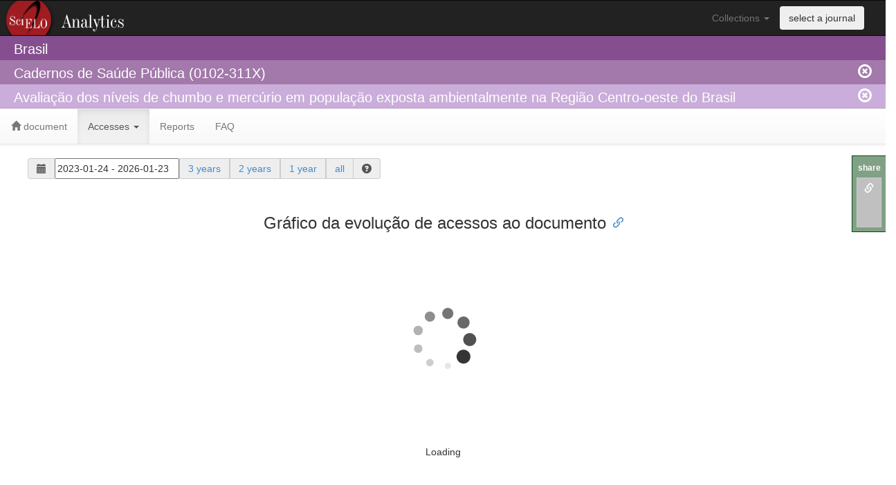

--- FILE ---
content_type: text/html; charset=UTF-8
request_url: https://analytics.scielo.org/w/accesses?document=S0102-311X2018000205018&collection=scl
body_size: 13941
content:
 <!DOCTYPE html PUBLIC "-//W3C//DTD XHTML 1.0 Strict//EN"
  "http://www.w3.org/TR/xhtml1/DTD/xhtml1-strict.dtd">
 <html>
  <header>
    <title>SciELO Analytics (Beta)</title>
    <link rel="stylesheet" href="/static/bootstrap-3.2.0/css/bootstrap.min.css">
    <link rel="stylesheet" href="/static/bootstrap-3.2.0/css/bootstrap-theme.min.css">
    <link rel="stylesheet" href="/static/bootstrap-3.2.0/css/bootstrap-tokenfield.min.css">
    <link rel="stylesheet" href="/static/bootstrap-3.2.0/css/tokenfield-typeahead.min.css">
    <link rel="stylesheet" href="/static/jquery-ui-1.11.4/jquery-ui.min.css">
    <link rel="stylesheet" href="/static/css/style.css">
    <link rel="stylesheet" href="/static/daterangepicker/daterangepicker.css" />
    <script src="/static/jquery-1.11.1/jquery-1.11.1.min.js"></script>
    <script src="/static/jquery-ui-1.11.4/jquery-ui.min.js"></script>
    <script type="text/javascript">var switchTo5x=true;</script>
    <script type="text/javascript" src="/static/sharethis/buttons.js"></script>
    <script type="text/javascript">stLight.options({publisher: "1eab5827-c9f3-406e-a65d-b1fdf08ae141", doNotHash: true, doNotCopy: true, hashAddressBar: false, onhover: false});</script>
    <script src="/static/clipboard/clipboard.min.js"></script>
    <script src="/static/anchorjs/anchor.min.js"></script>
  </header>
  <body>
    <script>
  (function(i,s,o,g,r,a,m){i['GoogleAnalyticsObject']=r;i[r]=i[r]||function(){
  (i[r].q=i[r].q||[]).push(arguments)},i[r].l=1*new Date();a=s.createElement(o),
  m=s.getElementsByTagName(o)[0];a.async=1;a.src=g;m.parentNode.insertBefore(a,m)
  })(window,document,'script','//www.google-analytics.com/analytics.js','ga');
  config = {
    'sampleRate': 100
  };
  ga('create', 'UA-73071456-1', config);
  ga('send', 'pageview');
</script>

    <div class="row">
      <nav class="navbar navbar-inverse logo_analytics" role="navigation">
        <div class="container-fluid">
          <div class="collapse navbar-collapse" id="bs-example-navbar-collapse-1">
            <ul class="nav navbar-nav navbar-right" style="padding-right: 30px;">
              <li class="dropdown">
                <a href="#" class="dropdown-toggle" data-toggle="dropdown">Collections <span class="caret"></span></a>
                <ul class="dropdown-menu" role="menu">
                    <li role="presentation"><a role="menuitem" tabindex="-1" href="?collection=arg">Argentina</a></li>
                    <li role="presentation"><a role="menuitem" tabindex="-1" href="?collection=bol">Bolivia</a></li>
                    <li role="presentation"><a role="menuitem" tabindex="-1" href="?collection=scl">Brasil</a></li>
                    <li role="presentation"><a role="menuitem" tabindex="-1" href="?collection=chl">Chile</a></li>
                    <li role="presentation"><a role="menuitem" tabindex="-1" href="?collection=col">Colombia</a></li>
                    <li role="presentation"><a role="menuitem" tabindex="-1" href="?collection=cri">Costa Rica</a></li>
                    <li role="presentation"><a role="menuitem" tabindex="-1" href="?collection=cub">Cuba</a></li>
                    <li role="presentation"><a role="menuitem" tabindex="-1" href="?collection=ecu">Ecuador</a></li>
                    <li role="presentation"><a role="menuitem" tabindex="-1" href="?collection=esp">España</a></li>
                    <li role="presentation"><a role="menuitem" tabindex="-1" href="?collection=mex">Mexico</a></li>
                    <li role="presentation"><a role="menuitem" tabindex="-1" href="?collection=psi">PEPSIC</a></li>
                    <li role="presentation"><a role="menuitem" tabindex="-1" href="?collection=pry">Paraguay</a></li>
                    <li role="presentation"><a role="menuitem" tabindex="-1" href="?collection=per">Peru</a></li>
                    <li role="presentation"><a role="menuitem" tabindex="-1" href="?collection=prt">Portugal</a></li>
                    <li role="presentation"><a role="menuitem" tabindex="-1" href="?collection=rve">REVENF</a></li>
                    <li role="presentation"><a role="menuitem" tabindex="-1" href="?collection=dom">República Dominicana</a></li>
                    <li role="presentation"><a role="menuitem" tabindex="-1" href="?collection=rvt">RevTur</a></li>
                    <li role="presentation"><a role="menuitem" tabindex="-1" href="?collection=spa">Saúde Pública</a></li>
                    <li role="presentation"><a role="menuitem" tabindex="-1" href="?collection=sss">Social Sciences</a></li>
                    <li role="presentation"><a role="menuitem" tabindex="-1" href="?collection=sza">South Africa</a></li>
                    <li role="presentation"><a role="menuitem" tabindex="-1" href="?collection=ury">Uruguay</a></li>
                    <li role="presentation"><a role="menuitem" tabindex="-1" href="?collection=ven">Venezuela</a></li>
                    <li role="presentation"><a role="menuitem" tabindex="-1" href="?collection=wid">West Indies</a></li>
                </ul>
              </li>
              <li>
                <button type="submit" class="btn navbar-btn" data-toggle="modal" data-target="#journal_selector_modal">select a journal</button>
              </li>
            </ul>
          </div> <!-- collapse -->
        </div> <!-- container-fluid -->
      </nav>
    </div>
    <div class="row">
      <div class="header-col level1">
        <div class="container-fluid">
            <span id="collection_name">Brasil</span>
        </div>
      </div>
    </div>
    <div class="row">
      <div class="header-col level2">
        <div class="container-fluid">
            Cadernos de Saúde Pública (0102-311X)
            <a href="https://analytics.scielo.org/?journal=clean" class="remove_session">
              <span class="glyphicon glyphicon-remove-circle navbar-right"/>
            </a>
        </div>
      </div>
    </div>
    <div class="row">
      <div class="header-col level3">
        <div class="container-fluid">
            Avaliação dos níveis de chumbo e mercúrio em população exposta ambientalmente na Região Centro-oeste do Brasil
            <a href="https://analytics.scielo.org/?document=clean" class="remove_session">
              <span class="glyphicon glyphicon-remove-circle navbar-right"/>
            </a>
        </div>
      </div>
    </div>
    <div class="row">
      <nav class="navbar navbar-default" role="navigation">
        <div class="container-fluid">
          <ul class="nav navbar-nav">
  <li class="">
    <a href="https://analytics.scielo.org/"><span class="glyphicon glyphicon-home"></span> document</a>
  </li>
  <li class="active">
    <a href="#" class="dropdown-toggle" data-toggle="dropdown" role="button" aria-haspopup="true" aria-expanded="false">Accesses <span class="caret"></span></a>
    <ul class="dropdown-menu">
      <li><a href="https://analytics.scielo.org/w/accesses">Charts</a></li>
    </ul>
  </li>
  <li class="">
    <a href="https://analytics.scielo.org/w/reports">Reports</a>
</li>
<li class="">
    <a href="https://analytics.scielo.org/w/faq">FAQ</a>
</li>
</ul>

        </div> <!-- div container-fluid -->
      </nav>
    </div> <!-- div row -->
    <div class="row container-fluid" style="padding-left: 40px; padding-right: 40px;">
      
    <div class="col-md-12">
    
  <div class="row container-fluid">
  <form class="form-inline">
    <div class="form-group">
      <label class="sr-only" for="exampleInputAmount">Period</label>
      <div class="input-group">
        <div class="input-group-addon"><span class="glyphicon glyphicon-calendar" aria-hidden="true"></span></div>
        <input type="text" id="daterange" style="width: 180px; height: 30px;"/>
        <div class="input-group-addon"><a href="?range_start=2023-01-24&amp;range_end=2026-01-23" data-toggle="tooltip" data-placement="bottom" title="Accesses in the last 36 months">3 years</a></div>
        <div class="input-group-addon"><a href="?range_start=2024-01-24&amp;range_end=2026-01-23" data-toggle="tooltip" data-placement="bottom" title="Accesses in the last 24 months">2 years</a></div>
        <div class="input-group-addon"><a href="?range_start=2025-01-23&amp;range_end=2026-01-23" data-toggle="tooltip" data-placement="bottom" title="Accesses in the las 12 months">1 year</a></div>
        <div class="input-group-addon"><a href="?range_start=1998-01-01&amp;range_end=2026-01-23" data-toggle="tooltip" data-placement="bottom" title="all availalble data">all</a></div>
        <div class="input-group-addon">
          <span class="glyphicon glyphicon-question-sign" data-toggle="popover" data-container="body" data-placement="bottom" title="Select the access period" data-content="Use the field with dates to choose a custom date range to retrieve usage data. You can choose the period of 1, 2 and 3 years through the fast links or all the available accesses choosing all."></span>
        </div>
      </div>
    </div>
  </form>
</div>
<script language="javascript">
  $(function() {
    $('#daterange').daterangepicker(
      {
        'locale': {
          'format': 'YYYY-MM-DD'
        },
        'startDate': '2023-01-24',
        'endDate': '2026-01-23'
      },
      function(start, end, label) {
        window.open("?range_start="+start.format('YYYY-MM-DD')+"&range_end="+end.format('YYYY-MM-DD'), name="_self");
      }
    );
  });
</script>
  <center>
    <div class="chart">
      <h3>Gráfico da evolução de acessos ao documento</h3>
      <div class="col-md-12">
        <div id="usage_ir_a1_chart" style="width:100%; height:400px;">
  <span id="loading_usage_ir_a1_chart">
    <img src="/static/images/loading.gif" />
    <h5>Loading</h5>
  </span>
</div>
<script language="javascript">
    $("#loading_usage_ir_a1_chart").show();
    $(document).ready(function() {
        var url =  "https://analytics.scielo.org/ajx/usage/usage_report_chart?api_version=v2&report_code=ir_a1&pid=S0102-311X2018000205018&collection=scl&range_start=2023-01-24&range_end=2026-01-23&callback=?";

        $.getJSON(url,  function(data) {
                data['options']['subtitle'] = {'text': 'S0102-311X2018000205018'};
            $('#usage_ir_a1_chart').highcharts('StockChart', data['options']);
            $("#loading_usage_ir_a1_chart").hide();
        });
    });
</script>

      </div>
    </div>
  </center>

    </div>

      
      
      
    </div><!-- div row -->
    <div class="row" style="padding-left: 40px; padding-right: 40px; margin-top: 100px;">
      <div class="panel panel-info">
          <div class="panel-heading">This tool is under development and it is available in Beta Test version</div>
          <div class="panel-body">
              This tool is under development and it was published with the objective to test the usage and performance. All the indicators are real and they are gradually being loaded. Slowness and out of service problems may occur in this version.
          </div>
      </div>
    </div>
    <div class="row container-fluid footer">
      <div class="col-md-4">
        <p>
          <strong>
            SciELO - Scientific Electronic Library Online <br>
            <a href="http://www.fapesp.br" target="_blank">FAPESP</a>
            <a href="http://www.cnpq.br" target="_blank">CNPq</a>
            <a href="http://www.bireme.org">BIREME</a>
            <a href="http://www.fapunifesp.edu.br" target="_blank">FapUnifesp</a>
          </strong>
        </p>
        <p>
          Avenida Onze de Junho, 269 - Vila Clementino 04041-050 São Paulo</p>
          <p>Tel.: +55 11 5083-3639/59 - Email: <a href="mailto:scielo@scielo.org">scielo@scielo.org</a>
        </p>
      </div>
      <div class="col-md-3">
        <h4>Help</h4>
        <ul>
          <li><a href="http://github.com/scieloorg/analytics/issues/new">Report Errors</a></li>
          <li><a href="http://groups.google.com/group/scielo-discuss" target="_blank">Discuss mailing list</a></li>
        </ul>
      </div>
      <div class="col-md-3">
        <h4>Developments</h4>
        <ul>
          <li><a href="http://www.github.com/scieloorg/" target="_blank">GitHub</a></li>
          <li><a href="http://groups.google.com/group/scielo-dev" target="_blank">Developments mailing list</a></li>
        </ul>
      </div>
      <div class="col-md-2">
        <form id="form_languages" method="POST">
          <select id="lang_options" name="_LOCALE_">
            <option value="pt" >Português</option>
            <option value="en" selected=&#34;&#34;>English</option>
            <option value="es" >Español</option>
            <option value="es_MX" >Español (México)</option>
          </select>
        </form>
      </div>
    </div>
    <div class="row container-fluid">
      <center>
        <a rel="license" href="http://creativecommons.org/licenses/by/4.0/">
    <img alt="Creative Commons License" style="border-width:0" src="https://i.creativecommons.org/l/by/4.0/80x15.png" />
</a>
<br />
This work is licensed under a <a rel="license" href="http://creativecommons.org/licenses/by/4.0/">Creative Commons Attribution 4.0 International License</a>.  
      </center>
    </div>
    <div class="modal fade" id="journal_selector_modal" tabindex="-1" role="dialog" aria-labelledby="journal_selector_modal" aria-hidden="true">
  <div class="modal-dialog">
    <div class="modal-content">
      <div class="modal-header">
        <button type="button" class="close" data-dismiss="modal"><span aria-hidden="true">&times;</span><span class="sr-only">Fechar</span></button>
        <h4 class="modal-title" id="myModalLabel">Selecionar periódico</h4>
      </div>
      <form role="form" method="GET">
        <div class="modal-body">
            Selecionar um periódico:
            <select name="journal">
                <option value="2675-312X" >ABC Imagem Cardiovascular</option>
                <option value="0102-6720" >ABCD. Arquivos Brasileiros de Cirurgia Digestiva (São Paulo)</option>
                <option value="1678-5320" >ARS (São Paulo)</option>
                <option value="0044-5967" >Acta Amazonica</option>
                <option value="0102-3306" >Acta Botanica Brasilica</option>
                <option value="0102-8650" >Acta Cirúrgica Brasileira</option>
                <option value="2179-975X" >Acta Limnologica Brasiliensia</option>
                <option value="1413-7852" >Acta Ortopédica Brasileira</option>
                <option value="0103-2100" >Acta Paulista de Enfermagem</option>
                <option value="1807-8621" >Acta Scientiarum. Agronomy</option>
                <option value="1807-8672" >Acta Scientiarum. Animal Sciences</option>
                <option value="2523-3106" >Advances in Rheumatology</option>
                <option value="2675-9462" >Advances in Weed Science</option>
                <option value="0002-0591" >Afro-Ásia</option>
                <option value="1517-106X" >Alea: Estudos Neolatinos</option>
                <option value="1981-5794" >Alfa: Revista de Linguística (São José do Rio Preto)</option>
                <option value="2236-4633" >Almanack</option>
                <option value="1414-753X" >Ambiente &amp; Sociedade</option>
                <option value="1678-8621" >Ambiente Construído</option>
                <option value="0365-0596" >Anais Brasileiros de Dermatologia</option>
                <option value="0001-3765" >Anais da Academia Brasileira de Ciências</option>
                <option value="0071-1276" >Anais da Escola Superior de Agricultura Luiz de Queiroz</option>
                <option value="0301-8059" >Anais da Sociedade Entomológica do Brasil</option>
                <option value="0101-4714" >Anais do Museu Paulista: História e Cultura Material</option>
                <option value="1984-3143" >Animal Reproduction</option>
                <option value="2357-738X" >Anuário Antropológico</option>
                <option value="1982-3908" >Anuário do Instituto de Geociências</option>
                <option value="0101-6083" >Archives of Clinical Psychiatry (São Paulo)</option>
                <option value="2359-3997" >Archives of Endocrinology and Metabolism</option>
                <option value="0102-0935" >Arquivo Brasileiro de Medicina Veterinária e Zootecnia</option>
                <option value="0066-782X" >Arquivos Brasileiros de Cardiologia</option>
                <option value="0004-2730" >Arquivos Brasileiros de Endocrinologia &amp; Metabologia</option>
                <option value="0004-2749" >Arquivos Brasileiros de Oftalmologia</option>
                <option value="1809-4872" >Arquivos Internacionais de Otorrinolaringologia</option>
                <option value="0004-2803" >Arquivos de Gastroenterologia</option>
                <option value="0004-282X" >Arquivos de Neuro-Psiquiatria</option>
                <option value="1808-1657" >Arquivos do Instituto Biológico</option>
                <option value="2317-6431" >Audiology - Communication Research</option>
                <option value="2236-1960" >Autopsy and Case Reports</option>
                <option value="1414-4077" >Avaliação: Revista da Avaliação da Educação Superior (Campinas)</option>
                <option value="1807-7692" >BAR - Brazilian Administration Review</option>
                <option value="1808-2386" >BBR. Brazilian Business Review</option>
                <option value="2176-4573" >Bakhtiniana: Revista de Estudos do Discurso</option>
                <option value="1676-0603" >Biota Neotropica</option>
                <option value="0103-636X" >Bolema: Boletim de Educação Matemática</option>
                <option value="1982-2170" >Boletim de Ciências Geodésicas</option>
                <option value="0373-5524" >Boletim do Instituto Oceanográfico</option>
                <option value="0100-4239" >Boletim do Instituto Paulista de Oceanografia</option>
                <option value="1678-2305" >Boletim do Instituto de Pesca</option>
                <option value="1981-8122" >Boletim do Museu Paraense Emílio Goeldi. Ciências Humanas</option>
                <option value="2595-3192" >BrJP</option>
                <option value="0006-8705" >Bragantia</option>
                <option value="1516-8913" >Brazilian Archives of Biology and Technology</option>
                <option value="0103-6440" >Brazilian Dental Journal</option>
                <option value="2352-2291" >Brazilian Journal of Anesthesiology</option>
                <option value="1519-6984" >Brazilian Journal of Biology</option>
                <option value="0100-8404" >Brazilian Journal of Botany</option>
                <option value="0102-7638" >Brazilian Journal of Cardiovascular Surgery</option>
                <option value="0104-6632" >Brazilian Journal of Chemical Engineering</option>
                <option value="1981-6723" >Brazilian Journal of Food Technology</option>
                <option value="0100-8455" >Brazilian Journal of Genetics</option>
                <option value="2317-4889" >Brazilian Journal of Geology</option>
                <option value="1413-8670" >Brazilian Journal of Infectious Diseases</option>
                <option value="0100-879X" >Brazilian Journal of Medical and Biological Research</option>
                <option value="1517-8382" >Brazilian Journal of Microbiology</option>
                <option value="0101-2800" >Brazilian Journal of Nephrology</option>
                <option value="1679-8759" >Brazilian Journal of Oceanography</option>
                <option value="1677-3225" >Brazilian Journal of Oral Sciences</option>
                <option value="1808-8694" >Brazilian Journal of Otorhinolaryngology</option>
                <option value="1984-8250" >Brazilian Journal of Pharmaceutical Sciences</option>
                <option value="1413-3555" >Brazilian Journal of Physical Therapy</option>
                <option value="0103-9733" >Brazilian Journal of Physics</option>
                <option value="1677-0420" >Brazilian Journal of Plant Physiology</option>
                <option value="0101-3157" >Brazilian Journal of Political Economy</option>
                <option value="1516-635X" >Brazilian Journal of Poultry Science</option>
                <option value="1516-4446" >Brazilian Journal of Psychiatry</option>
                <option value="2319-0612" >Brazilian Journal of Radiation Sciences</option>
                <option value="2764-1589" >Brazilian Journal of Transplantation</option>
                <option value="1413-9596" >Brazilian Journal of Veterinary Research and Animal Science</option>
                <option value="1981-9854" >Brazilian Journalism Research</option>
                <option value="1806-8324" >Brazilian Oral Research</option>
                <option value="1981-3821" >Brazilian Political Science Review</option>
                <option value="0104-7760" >CERNE</option>
                <option value="0103-4979" >Caderno CRH</option>
                <option value="1413-9251" >Caderno de Estudos</option>
                <option value="2526-8910" >Cadernos Brasileiros de Terapia Ocupacional</option>
                <option value="0101-3262" >Cadernos CEDES</option>
                <option value="1679-3951" >Cadernos EBAPE.BR</option>
                <option value="2236-5710" >Cadernos Gestão Pública e Cidadania</option>
                <option value="2236-9996" >Cadernos Metrópole</option>
                <option value="2316-8242" >Cadernos Nietzsche</option>
                <option value="0104-8333" >Cadernos Pagu</option>
                <option value="1414-462X" >Cadernos Saúde Coletiva</option>
                <option value="0100-1574" >Cadernos de Pesquisa</option>
                <option value="0102-311X" selected>Cadernos de Saúde Pública</option>
                <option value="2175-7968" >Cadernos de Tradução</option>
                <option value="0366-6913" >Cerâmica</option>
                <option value="1519-6089" >Civitas - Revista de Ciências Sociais</option>
                <option value="1516-7313" >Ciência &amp; Educação (Bauru)</option>
                <option value="1413-8123" >Ciência &amp; Saúde Coletiva</option>
                <option value="1809-6891" >Ciência Animal Brasileira</option>
                <option value="1980-5098" >Ciência Florestal</option>
                <option value="0103-8478" >Ciência Rural</option>
                <option value="0100-1965" >Ciência da Informação</option>
                <option value="1413-7054" >Ciência e Agrotecnologia</option>
                <option value="1807-5932" >Clinics</option>
                <option value="2317-1782" >CoDAS</option>
                <option value="2176-9133" >Cogitare Enfermagem</option>
                <option value="1808-1851" >Coluna/Columna</option>
                <option value="1807-0302" >Computational &amp; Applied Mathematics</option>
                <option value="0102-8529" >Contexto Internacional</option>
                <option value="2965-2774" >Critical Care Science</option>
                <option value="1984-7033" >Crop Breeding and Applied Biotechnology</option>
                <option value="0102-4450" >DELTA: Documentação de Estudos em Lingüística Teórica e Aplicada</option>
                <option value="0011-5258" >Dados</option>
                <option value="1980-5764" >Dementia &amp; Neuropsychologia</option>
                <option value="2176-9451" >Dental Press Journal of Orthodontics</option>
                <option value="2178-2792" >Dilemas: Revista de Estudos de Conflito e Controle Social</option>
                <option value="0100-4670" >Eclética Química</option>
                <option value="1413-8050" >Economia Aplicada</option>
                <option value="0104-0618" >Economia e Sociedade</option>
                <option value="0104-4060" >Educar em Revista</option>
                <option value="2448-3583" >Educação &amp; Formação (Fortaleza)</option>
                <option value="2175-6236" >Educação &amp; Realidade</option>
                <option value="0101-7330" >Educação &amp; Sociedade</option>
                <option value="1517-9702" >Educação e Pesquisa</option>
                <option value="0102-4698" >Educação em Revista</option>
                <option value="1984-557X" >Eletrônica de Potência</option>
                <option value="1808-5245" >Em Questão</option>
                <option value="1518-2924" >Encontros Bibli</option>
                <option value="0100-6916" >Engenharia Agrícola</option>
                <option value="1413-4152" >Engenharia Sanitaria e Ambiental</option>
                <option value="1983-2117" >Ensaio Pesquisa em Educação em Ciências (Belo Horizonte)</option>
                <option value="0104-4036" >Ensaio: Avaliação e Políticas Públicas em Educação</option>
                <option value="0328-0381" >Entomología y Vectores</option>
                <option value="2237-9622" >Epidemiologia e Serviços de Saúde</option>
                <option value="1414-8145" >Escola Anna Nery</option>
                <option value="0101-546X" >Estudos Afro-Asiáticos</option>
                <option value="0103-4014" >Estudos Avançados</option>
                <option value="0101-4161" >Estudos Econômicos (São Paulo)</option>
                <option value="0103-2186" >Estudos Históricos (Rio de Janeiro)</option>
                <option value="2316-4018" >Estudos de Literatura Brasileira Contemporânea</option>
                <option value="0103-166X" >Estudos de Psicologia (Campinas)</option>
                <option value="1413-294X" >Estudos de Psicologia (Natal)</option>
                <option value="1984-8234" >Filosofia Unisinos</option>
                <option value="1809-2950" >Fisioterapia e Pesquisa</option>
                <option value="0103-5150" >Fisioterapia em Movimento</option>
                <option value="0100-4158" >Fitopatologia Brasileira</option>
                <option value="2179-8087" >Floresta e Ambiente</option>
                <option value="0101-2061" >Food Science and Technology</option>
                <option value="1984-0292" >Fractal: Revista de Psicologia</option>
                <option value="3085-8909" >Fruit Crops Science Journal</option>
                <option value="2179-0892" >GEOUSP</option>
                <option value="1982-2553" >Galáxia (São Paulo)</option>
                <option value="1415-4757" >Genetics and Molecular Biology</option>
                <option value="2594-5033" >Geopauta</option>
                <option value="0104-530X" >Gestão &amp; Produção</option>
                <option value="2358-4114" >Gragoatá</option>
                <option value="2531-1379" >Hematology, Transfusion and Cell Therapy</option>
                <option value="0101-9074" >História (São Paulo)</option>
                <option value="2236-3459" >História da Educação</option>
                <option value="1983-9928" >História da Historiografia</option>
                <option value="0104-5970" >História, Ciências, Saúde-Manguinhos</option>
                <option value="2236-8906" >Hoehnea</option>
                <option value="0104-7183" >Horizontes Antropológicos</option>
                <option value="0102-0536" >Horticultura Brasileira</option>
                <option value="0073-4721" >Iheringia. Série Zoologia</option>
                <option value="2175-8026" >Ilha do Desterro</option>
                <option value="1518-7012" >Interações (Campo Grande)</option>
                <option value="1809-5844" >Intercom: Revista Brasileira de Ciências da Comunicação</option>
                <option value="1414-3283" >Interface - Comunicação, Saúde, Educação</option>
                <option value="1809-4864" >International Archives of Otorhinolaryngology</option>
                <option value="2359-5647" >International Journal of Cardiovascular Sciences</option>
                <option value="1677-5538" >International braz j urol</option>
                <option value="1807-1775" >JISTEM - Journal of Information Systems and Technology Management</option>
                <option value="1676-2444" >Jornal Brasileiro de Patologia e Medicina Laboratorial</option>
                <option value="1806-3713" >Jornal Brasileiro de Pneumologia</option>
                <option value="0047-2085" >Jornal Brasileiro de Psiquiatria</option>
                <option value="1677-5449" >Jornal Vascular Brasileiro</option>
                <option value="2179-6491" >Jornal da Sociedade Brasileira de Fonoaudiologia</option>
                <option value="0021-7557" >Jornal de Pediatria</option>
                <option value="0102-3586" >Jornal de Pneumologia</option>
                <option value="2175-9146" >Journal of Aerospace Technology and Management</option>
                <option value="1678-7757" >Journal of Applied Oral Science</option>
                <option value="2237-9363" >Journal of Coloproctology (Rio de Janeiro)</option>
                <option value="1676-2649" >Journal of Epilepsy and Clinical Neurophysiology</option>
                <option value="2326-4594" >Journal of Inborn Errors of Metabolism and Screening</option>
                <option value="2179-1074" >Journal of Microwaves, Optoelectronics and Electromagnetic Applications</option>
                <option value="2448-2455" >Journal of Physical Education</option>
                <option value="2317-1537" >Journal of Seed Science</option>
                <option value="2238-1031" >Journal of Transport Literature</option>
                <option value="0104-7930" >Journal of Venomous Animals and Toxins</option>
                <option value="1678-9199" >Journal of Venomous Animals and Toxins including Tropical Diseases</option>
                <option value="0103-5053" >Journal of the Brazilian Chemical Society</option>
                <option value="0104-6500" >Journal of the Brazilian Computer Society</option>
                <option value="0100-7386" >Journal of the Brazilian Society of Mechanical Sciences</option>
                <option value="1678-5878" >Journal of the Brazilian Society of Mechanical Sciences and Engineering</option>
                <option value="0100-512X" >Kriterion: Revista de Filosofia</option>
                <option value="1679-7825" >Latin American Journal of Solids and Structures</option>
                <option value="1984-7726" >Letras de Hoje</option>
                <option value="1518-7632" >Linguagem em (Dis)curso</option>
                <option value="0102-6445" >Lua Nova: Revista de Cultura e Política</option>
                <option value="1983-6821" >Machado de Assis em Linha</option>
                <option value="0104-9313" >Mana</option>
                <option value="0100-6045" >Manuscrito</option>
                <option value="1516-1439" >Materials Research</option>
                <option value="1517-7076" >Matéria (Rio de Janeiro)</option>
                <option value="2176-6665" >Mediações</option>
                <option value="2358-0429" >MedicalExpress</option>
                <option value="0074-0276" >Memórias do Instituto Oswaldo Cruz</option>
                <option value="1984-2201" >Mercator (Fortaleza)</option>
                <option value="1980-6574" >Motriz: Revista de Educação Física</option>
                <option value="1982-8918" >Movimento</option>
                <option value="0104-6497" >Nauplius</option>
                <option value="1519-566X" >Neotropical Entomology</option>
                <option value="1679-6225" >Neotropical Ichthyology</option>
                <option value="0103-6351" >Nova Economia</option>
                <option value="0101-3300" >Novos estudos CEBRAP</option>
                <option value="2675-2824" >Ocean and Coastal Research</option>
                <option value="0104-6276" >Opinião Pública</option>
                <option value="1517-7017" >Opus (Associação Nacional de Pesquisa e Pós-Graduação em Música)</option>
                <option value="1984-9230" >Organizações &amp; Sociedade</option>
                <option value="2447-536X" >Ornamental Horticulture</option>
                <option value="0103-863X" >Paidéia (Ribeirão Preto)</option>
                <option value="1982-8837" >Pandaemonium Germanicum</option>
                <option value="0031-1049" >Papéis Avulsos de Zoologia</option>
                <option value="1517-7599" >Per Musi</option>
                <option value="2176-8757" >Perspectiva Teológica</option>
                <option value="1413-9936" >Perspectivas em Ciência da Informação</option>
                <option value="0100-204X" >Pesquisa Agropecuária Brasileira</option>
                <option value="1983-4063" >Pesquisa Agropecuária Tropical</option>
                <option value="1983-4632" >Pesquisa Brasileira em Odontopediatria e Clínica Integrada</option>
                <option value="1517-7491" >Pesquisa Odontológica Brasileira</option>
                <option value="0101-7438" >Pesquisa Operacional</option>
                <option value="0100-736X" >Pesquisa Veterinária Brasileira</option>
                <option value="0103-7331" >Physis: Revista de Saúde Coletiva</option>
                <option value="0100-8358" >Planta Daninha</option>
                <option value="0104-1428" >Polímeros</option>
                <option value="0103-7307" >Pro-Posições</option>
                <option value="0103-6513" >Production</option>
                <option value="0104-5687" >Pró-Fono Revista de Atualização Científica</option>
                <option value="1413-8271" >Psico-USF</option>
                <option value="0102-7182" >Psicologia &amp; Sociedade</option>
                <option value="0103-5665" >Psicologia Clínica</option>
                <option value="1413-8557" >Psicologia Escolar e Educacional</option>
                <option value="0103-6564" >Psicologia USP</option>
                <option value="1413-7372" >Psicologia em Estudo</option>
                <option value="1414-9893" >Psicologia: Ciência e Profissão</option>
                <option value="0102-7972" >Psicologia: Reflexão e Crítica</option>
                <option value="0102-3772" >Psicologia: Teoria e Pesquisa</option>
                <option value="1983-3288" >Psychology &amp; Neuroscience</option>
                <option value="0100-4042" >Química Nova</option>
                <option value="1676-5648" >RAE eletrônica</option>
                <option value="1678-6971" >RAM. Revista de Administração Mackenzie</option>
                <option value="2531-0488" >RAUSP Management Journal</option>
                <option value="2318-0331" >RBRH</option>
                <option value="1678-765X" >RDBCI: Revista Digital de Biblioteconomia e Ciência da Informação</option>
                <option value="1413-2311" >REAd. Revista Eletrônica de Administração (Porto Alegre)</option>
                <option value="2965-1506" >REGEPE Entrepreneurship and Small Business Journal</option>
                <option value="2448-167X" >REM - International Engineering Journal</option>
                <option value="1980-8585" >REMHU: Revista Interdisciplinar da Mobilidade Humana</option>
                <option value="1981-8637" >RGO - Revista Gaúcha de Odontologia</option>
                <option value="0100-3984" >Radiologia Brasileira</option>
                <option value="0100-8587" >Religião &amp; Sociedade</option>
                <option value="0370-4467" >Rem: Revista Escola de Minas</option>
                <option value="2446-4740" >Research on Biomedical Engineering</option>
                <option value="1980-993X" >Revista Ambiente &amp; Água</option>
                <option value="1984-249X" >Revista Archai</option>
                <option value="1983-8042" >Revista Bioética</option>
                <option value="0034-7094" >Revista Brasileira de Anestesiologia</option>
                <option value="2317-1634" >Revista Brasileira de Atividade Física e Saúde</option>
                <option value="0034-7108" >Revista Brasileira de Biologia</option>
                <option value="2176-9745" >Revista Brasileira de Cancerologia</option>
                <option value="2179-8397" >Revista Brasileira de Cardiologia Invasiva</option>
                <option value="1980-0037" >Revista Brasileira de Cineantropometria &amp; Desempenho Humano</option>
                <option value="1983-5175" >Revista Brasileira de Cirurgia Plástica</option>
                <option value="0103-3352" >Revista Brasileira de Ciência Política</option>
                <option value="0100-0683" >Revista Brasileira de Ciência do Solo</option>
                <option value="1516-9332" >Revista Brasileira de Ciências Farmacêuticas</option>
                <option value="0102-6909" >Revista Brasileira de Ciências Sociais</option>
                <option value="0101-3289" >Revista Brasileira de Ciências do Esporte</option>
                <option value="0101-9880" >Revista Brasileira de Coloproctologia</option>
                <option value="2525-510X" >Revista Brasileira de Direito Processual Penal</option>
                <option value="0034-7140" >Revista Brasileira de Economia</option>
                <option value="1413-2478" >Revista Brasileira de Educação</option>
                <option value="1413-6538" >Revista Brasileira de Educação Especial</option>
                <option value="1807-5509" >Revista Brasileira de Educação Física e Esporte</option>
                <option value="0100-5502" >Revista Brasileira de Educação Médica</option>
                <option value="0034-7167" >Revista Brasileira de Enfermagem</option>
                <option value="1415-4366" >Revista Brasileira de Engenharia Agrícola e Ambiental</option>
                <option value="1517-3151" >Revista Brasileira de Engenharia Biomédica</option>
                <option value="1806-1117" >Revista Brasileira de Ensino de Física</option>
                <option value="0085-5626" >Revista Brasileira de Entomologia</option>
                <option value="1415-790X" >Revista Brasileira de Epidemiologia</option>
                <option value="2176-6681" >Revista Brasileira de Estudos Pedagógicos</option>
                <option value="2317-1529" >Revista Brasileira de Estudos Urbanos e Regionais</option>
                <option value="2237-2660" >Revista Brasileira de Estudos da Presença</option>
                <option value="0102-3098" >Revista Brasileira de Estudos de População</option>
                <option value="0102-695X" >Revista Brasileira de Farmacognosia</option>
                <option value="0103-3131" >Revista Brasileira de Fisiologia Vegetal</option>
                <option value="0100-2945" >Revista Brasileira de Fruticultura</option>
                <option value="2177-4382" >Revista Brasileira de Geociências</option>
                <option value="0102-261X" >Revista Brasileira de Geofísica</option>
                <option value="1809-9823" >Revista Brasileira de Geriatria e Gerontologia</option>
                <option value="1806-4892" >Revista Brasileira de Gestão de Negócios</option>
                <option value="0100-7203" >Revista Brasileira de Ginecologia e Obstetrícia</option>
                <option value="1516-8484" >Revista Brasileira de Hematologia e Hemoterapia</option>
                <option value="0102-0188" >Revista Brasileira de História</option>
                <option value="2238-0094" >Revista Brasileira de História da Educação</option>
                <option value="2178-2822" >Revista Brasileira de Inovação</option>
                <option value="1984-6398" >Revista Brasileira de Linguística Aplicada</option>
                <option value="2596-304X" >Revista Brasileira de Literatura Comparada</option>
                <option value="1517-8692" >Revista Brasileira de Medicina do Esporte</option>
                <option value="0102-7786" >Revista Brasileira de Meteorologia</option>
                <option value="1413-7739" >Revista Brasileira de Oceanografia</option>
                <option value="0034-7280" >Revista Brasileira de Oftalmologia</option>
                <option value="0102-3616" >Revista Brasileira de Ortopedia</option>
                <option value="0034-7299" >Revista Brasileira de Otorrinolaringologia</option>
                <option value="1984-2961" >Revista Brasileira de Parasitologia Veterinária</option>
                <option value="1982-6125" >Revista Brasileira de Pesquisa em Turismo</option>
                <option value="1516-0572" >Revista Brasileira de Plantas Medicinais</option>
                <option value="0034-7329" >Revista Brasileira de Política Internacional</option>
                <option value="2318-0498" >Revista Brasileira de Psicodrama</option>
                <option value="0482-5004" >Revista Brasileira de Reumatologia</option>
                <option value="1519-3829" >Revista Brasileira de Saúde Materno Infantil</option>
                <option value="0303-7657" >Revista Brasileira de Saúde Ocupacional</option>
                <option value="1519-9940" >Revista Brasileira de Saúde e Produção Animal</option>
                <option value="0101-3122" >Revista Brasileira de Sementes</option>
                <option value="0103-507X" >Revista Brasileira de Terapia Intensiva</option>
                <option value="0101-8175" >Revista Brasileira de Zoologia</option>
                <option value="1516-3598" >Revista Brasileira de Zootecnia</option>
                <option value="1516-1846" >Revista CEFAC</option>
                <option value="1983-2125" >Revista Caatinga</option>
                <option value="0034-737X" >Revista Ceres</option>
                <option value="1806-6690" >Revista Ciência Agronômica</option>
                <option value="1519-7077" >Revista Contabilidade &amp; Finanças</option>
                <option value="1415-5419" >Revista Dental Press de Ortodontia e Ortopedia Facial</option>
                <option value="1808-2432" >Revista Direito GV</option>
                <option value="2179-8966" >Revista Direito e Práxis</option>
                <option value="1806-0013" >Revista Dor</option>
                <option value="0104-026X" >Revista Estudos Feministas</option>
                <option value="1983-1447" >Revista Gaúcha de Enfermagem</option>
                <option value="1983-4195" >Revista IBRACON de Estruturas e Materiais</option>
                <option value="1414-4980" >Revista Katálysis</option>
                <option value="0104-1169" >Revista Latino-Americana de Enfermagem</option>
                <option value="1415-4714" >Revista Latinoamericana de Psicopatologia Fundamental</option>
                <option value="1806-6755" >Revista NERA</option>
                <option value="1980-6523" >Revista Odonto Ciência</option>
                <option value="0103-0582" >Revista Paulista de Pediatria</option>
                <option value="2317-9937" >Revista Vórtex</option>
                <option value="0104-4230" >Revista da Associação Médica Brasileira</option>
                <option value="1983-3083" >Revista da Educação Física / UEM</option>
                <option value="0080-6234" >Revista da Escola de Enfermagem da USP</option>
                <option value="0102-2555" >Revista da Faculdade de Educação</option>
                <option value="1516-8034" >Revista da Sociedade Brasileira de Fonoaudiologia</option>
                <option value="0037-8682" >Revista da Sociedade Brasileira de Medicina Tropical</option>
                <option value="0080-2107" >Revista de Administração (São Paulo)</option>
                <option value="1415-6555" >Revista de Administração Contemporânea</option>
                <option value="0034-7612" >Revista de Administração Pública</option>
                <option value="1983-4659" >Revista de Administração da UFSM</option>
                <option value="0034-7590" >Revista de Administração de Empresas</option>
                <option value="0034-7701" >Revista de Antropologia</option>
                <option value="2317-7721" >Revista de Direito da Cidade</option>
                <option value="1415-9848" >Revista de Economia Contemporânea</option>
                <option value="0103-2003" >Revista de Economia e Sociologia Rural</option>
                <option value="2965-1565" >Revista de Filosofia Aurora</option>
                <option value="0034-8309" >Revista de História (São Paulo)</option>
                <option value="2359-5639" >Revista de Investigações Constitucionais</option>
                <option value="0001-3714" >Revista de Microbiologia</option>
                <option value="1415-5273" >Revista de Nutrição</option>
                <option value="1807-2577" >Revista de Odontologia da UNESP</option>
                <option value="0103-0663" >Revista de Odontologia da Universidade de São Paulo</option>
                <option value="0101-8108" >Revista de Psiquiatria do Rio Grande do Sul</option>
                <option value="0034-8910" >Revista de Saúde Pública</option>
                <option value="0104-4478" >Revista de Sociologia e Política</option>
                <option value="0100-6991" >Revista do Colégio Brasileiro de Cirurgiões</option>
                <option value="0104-8023" >Revista do Departamento de Psicologia. UFF</option>
                <option value="0041-8781" >Revista do Hospital das Clínicas</option>
                <option value="0020-3874" >Revista do Instituto de Estudos Brasileiros</option>
                <option value="0036-4665" >Revista do Instituto de Medicina Tropical de São Paulo</option>
                <option value="0100-6762" >Revista Árvore</option>
                <option value="2175-7860" >Rodriguésia</option>
                <option value="1516-3180" >Sao Paulo Medical Journal</option>
                <option value="0104-1290" >Saúde e Sociedade</option>
                <option value="0103-1104" >Saúde em Debate</option>
                <option value="0103-1759" >Sba: Controle &amp; Automação Sociedade Brasileira de Automatica</option>
                <option value="0103-9016" >Scientia Agricola</option>
                <option value="1678-3166" >Scientiae Studia</option>
                <option value="2177-7055" >Sequência (Florianópolis)</option>
                <option value="0101-6628" >Serviço Social &amp; Sociedade</option>
                <option value="1984-6487" >Sexualidad, Salud y Sociedad (Rio de Janeiro)</option>
                <option value="1982-4513" >Sociedade &amp; Natureza</option>
                <option value="0102-6992" >Sociedade e Estado</option>
                <option value="2238-3875" >Sociologia &amp; Antropologia</option>
                <option value="1517-4522" >Sociologias</option>
                <option value="2675-5475" >Soils and Rocks</option>
                <option value="0104-9224" >Soldagem &amp; Inspeção</option>
                <option value="0100-5405" >Summa Phytopathologica</option>
                <option value="1806-6445" >Sur. Revista Internacional de Direitos Humanos</option>
                <option value="0102-8839" >São Paulo em Perspectiva</option>
                <option value="2179-8451" >TEMA (São Carlos)</option>
                <option value="1413-7704" >Tempo</option>
                <option value="0103-2070" >Tempo Social</option>
                <option value="0104-0707" >Texto &amp; Contexto - Enfermagem</option>
                <option value="1983-3652" >Texto Livre</option>
                <option value="2197-0025" >Theoretical and Experimental Plant Physiology</option>
                <option value="2237-101X" >Topoi (Rio de Janeiro)</option>
                <option value="1981-7746" >Trabalho, Educação e Saúde</option>
                <option value="0103-1813" >Trabalhos em Linguística Aplicada</option>
                <option value="0101-3173" >Trans/Form/Ação</option>
                <option value="0103-3786" >Transinformação</option>
                <option value="2676-0029" >Trends in Computational and Applied Mathematics</option>
                <option value="2237-6089" >Trends in Psychiatry and Psychotherapy</option>
                <option value="2358-1883" >Trends in Psychology</option>
                <option value="1982-5676" >Tropical Plant Pathology</option>
                <option value="1983-7151" >Turismo: Visão e Ação</option>
                <option value="0104-8775" >Varia Historia</option>
                <option value="2179-8699" >Veredas do Direito</option>
                <option value="1809-4341" >Vibrant: Virtual Brazilian Anthropology</option>
                <option value="1984-4670" >Zoologia (Curitiba)</option>
                <option value="1679-4508" >einstein (São Paulo)</option>
                <option value="2175-3369" >urbe. Revista Brasileira de Gestão Urbana</option>
                <option value="1516-1498" >Ágora: Estudos em Teoria Psicanalítica</option>
            </select>
            <input type="hidden" name="collection" value="scl"/>
        </div>
        <div class="modal-footer">
          <button type="submit" class="btn btn-primary">Selecionar</button>
        </div>
      </form>
    </div>
  </div>
</div>
    <div id="share-this">
  <label>share</label>
  <ul>  
    <li id="share-this-url-btn" data-toggle="tooltip" data-placement="bottom" title="copy link" data-clipboard-text="https://analytics.scielo.org/w/accesses?collection=scl&amp;journal=0102-311X&amp;py_range=2018-2018&amp;document=S0102-311X2018000205018&amp;range_start=2023-01-24&amp;range_end=2026-01-23&amp;sa_scope=Health Sciences">
      <a href="#"><span class="glyphicon glyphicon-link"></span></a>
    </li>
    <li data-toggle="tooltip" data-placement="bottom" title="share by email"><span class='st_email' st_url="https://analytics.scielo.org/w/accesses?collection=scl&amp;journal=0102-311X&amp;py_range=2018-2018&amp;document=S0102-311X2018000205018&amp;range_start=2023-01-24&amp;range_end=2026-01-23&amp;sa_scope=Health Sciences"></span></li>
    <li data-toggle="tooltip" data-placement="bottom" 
    title="share at Facebook">
      <span class='st_facebook' st_url="https://analytics.scielo.org/w/accesses?collection=scl&amp;journal=0102-311X&amp;py_range=2018-2018&amp;document=S0102-311X2018000205018&amp;range_start=2023-01-24&amp;range_end=2026-01-23&amp;sa_scope=Health Sciences"></span>
    </li>
    <li data-toggle="tooltip" data-placement="bottom" title="share at Twitter">
      <span class='st_twitter' st_url="https://analytics.scielo.org/w/accesses?collection=scl&amp;journal=0102-311X&amp;py_range=2018-2018&amp;document=S0102-311X2018000205018&amp;range_start=2023-01-24&amp;range_end=2026-01-23&amp;sa_scope=Health Sciences"></span>
    </li>
    <li data-toggle="tooltip" data-placement="bottom" title="share at LinkedIn">
      <span class='st_linkedin' st_url="https://analytics.scielo.org/w/accesses?collection=scl&amp;journal=0102-311X&amp;py_range=2018-2018&amp;document=S0102-311X2018000205018&amp;range_start=2023-01-24&amp;range_end=2026-01-23&amp;sa_scope=Health Sciences"></span>
    </li>
  </ul>
</div>
<script>
  new Clipboard('#share-this-url-btn');
</script>
    <script src="/static/bootstrap-3.2.0/js/bootstrap.min.js"></script>
    <script src="/static/moment/moment.min.js"></script>
    <script src="/static/highcharts/highstock.js"></script>
    <script src="/static/highcharts/modules/no-data-to-display.js"></script>
    <script src="/static/highcharts/modules/heatmap.js"></script>
    <script src="/static/highcharts/modules/exporting.js"></script>
    <script src="/static/highcharts/modules/export-data.js"></script>
    <script src="/static/highcharts/maps/modules/map.js"></script>
    <script src="/static/highcharts/mapdata/custom/world.js"></script>
    <script src="/static/daterangepicker/daterangepicker.js"></script>
    <script src="/static/jquery-1.11.1/plugins/jquery.number.min.js"></script>
    <script src="/static/bootstrap-3.2.0/js/bootstrap-tokenfield.min.js"></script>
    <script>$('.collapse').collapse()</script>
    <script type="text/javascript">
      anchors.options.visible = 'always';
      anchors.add('h3');
    </script>
    <script type="text/javascript">
      Highcharts.setOptions({
        colors: ['#3366CC', '#DC3912', '#FF9900', '#109618', '#990099', '#0099C6', '#DD4477', '#66AA00', '#B82E2E', '#316395', '#22AA99', '#AAAA11', '#6633CC', '#E67300', '#8B0707', '#651067'],
        lang: {
          decimalPoint: '.', 
          thousandsSep: ',',
          months: ['January', 'February', 'March', 'April', 'May', 'June', 'July', 'August', 'September', 'October', 'November', 'Dicember'],
          shortMonths: ['Jan','Feb','Mar','Apr','May','Jun','Jul','Aug','Sep','Oct','Nov','Dic']
        }
      });
    </script>
    <script>
      $('#lang_options').change(
        function(){
          $('#form_languages').submit();
        });
    </script>
    <!-- Início de JS de filtros de ano de publicação-->
    <script>
    var re_py_range_replace = new RegExp(' ', 'g');
    $(function() {
      $( "#slider-range" ).slider({
        range: true,
        min: 2018,
        max: 2018,
        values: [2018,2018],
        slide: function( event, ui ) {
          $( "#year-range" ).val( ui.values[0] + " - " + ui.values[1] );
        }
      });
      $( "#year-range" ).val( $( "#slider-range" ).slider( "values", 0 ) +
        " - " + $( "#slider-range" ).slider( "values", 1 ) );
    });
    $("#apply-py-range").click(function(){
      window.open("?py_range=" + $("#year-range").val().replace(re_py_range_replace, ''), name="_self");
    })
    </script>
    <!-- Fim de JS de filtros de ano de publicação-->
    <!-- Início de JS de filtros de scopo de área temática-->
    <script>
    $("#apply-sa-scope").click(function() {
      $("#sa-scope-form").submit();
    })      
    </script>
    <!-- Fim de JS de filtros de scopo de área temática-->
    <!-- Início de JS de filtros de scopo de idioma-->
    <script>
    $("#apply-la-scope").click(function() {
      $("#la-scope-form").submit();
    })      
    </script>
    <!-- Fim de JS de filtros de scopo de idioma-->
    <script>
      $('[data-toggle="popover"]').popover();
      $('[data-toggle="tooltip"]').tooltip();
    </script>
    

  </body>
</html>